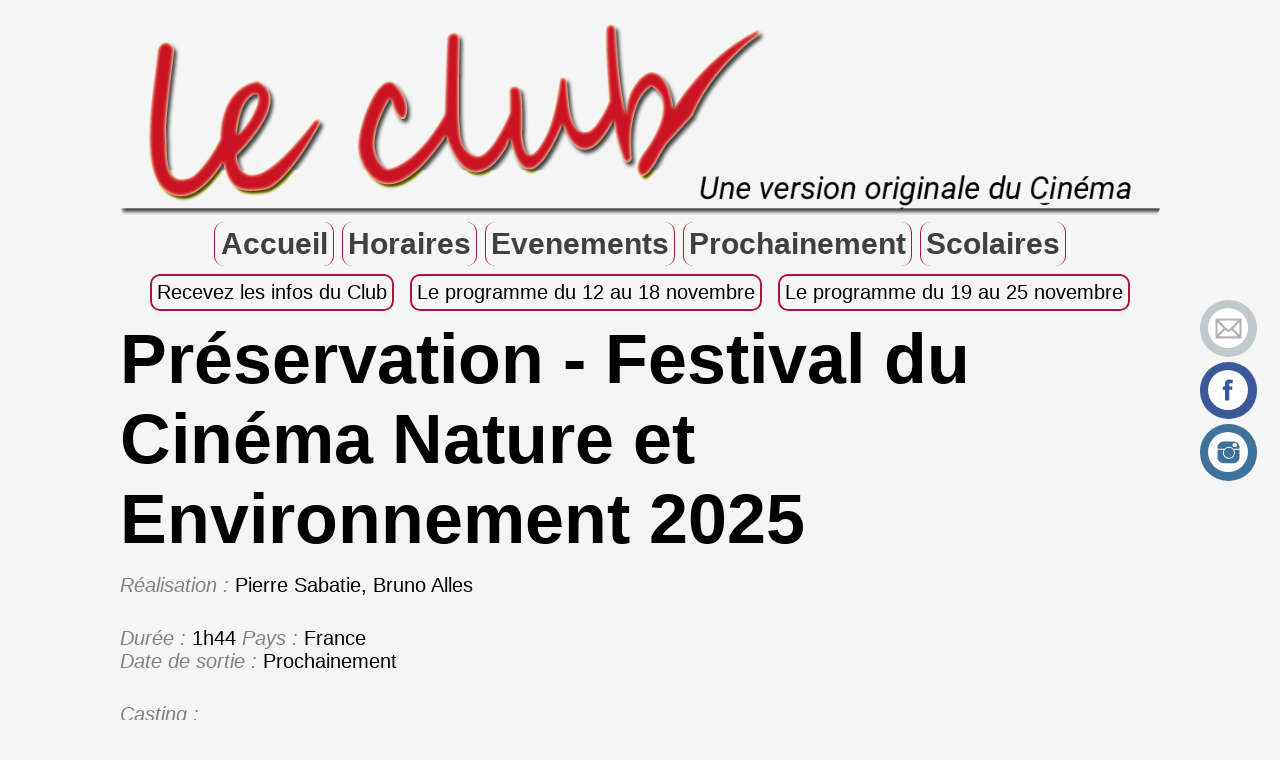

--- FILE ---
content_type: text/html; charset=UTF-8
request_url: https://cinemaleclub.com/film--305389.html
body_size: 1816
content:

    <!DOCTYPE html PUBLIC "-//W3C//DTD XHTML 1.0 Transitional//EN" "http://www.w3.org/TR/xhtml1/DTD/xhtml1-strict.dtd">
<html lang="fr">
    
	<head>
       

	   <meta http-equiv="Content-Type" content="text/html; charset=UTF-8" /> 
		<!--<meta name="viewport" content="width=device-width, initial-scale=1">-->
	
	<meta name="viewport" content="width=device-width, user-scalable=yes">
        <title>LE CLUB | Art et Essai Cinema</title>
		<link rel="stylesheet" href="minified/2025A.css" type="text/css"/>
		<link rel="stylesheet" href="minified/2025A-2025-03-22.css" type="text/css"/>
		
	</head>
	
 <body >
 	<div class="cont_rs_club-ronds">
	<a href="mailto:quentin@cinemaleclub.com">
		<div class="aclub-ronds">
			<div class="aclub-ronds_petit">
				<div class="aclub-ronds_img"><img src="logo_social/pagecontact_78404_color.png" alt="" />
				</div>
			</div>
		</div></a>
		
	<a href="https://www.facebook.com/cinemaleclubgrenoble" target="_blank">
		<div class="fclub-ronds">
				<div class="fclub-ronds_petit">
				<div class="fclub-ronds_img">
					<img src="logo_social/facebook_78404_color.png" alt="" />
				</div>
			</div>
		</div></a>
		
	
	
	<a href="http://instagram.com/club.grenoble" target="_blank">
		<div class="iclub-ronds">
			<div class="iclub-ronds_petit">
				<div class="iclub-ronds_img">
					<img src="logo_social/instagram_78404_color.png" alt="" />
				</div>
			</div>
		</div>
	</a></div>	   
			<div id="container"> 

				<div id="inside-container">
	
					

<a href="accueil.html"><img src="../need/css/images/public/logos/banniere23b.png" alt="" ></a>


<nav class="">
  <ul>
    <li class=""><a href="accueil.html">Accueil</a></li>
	
	
	
		<li class=""><a href="horaires-club">Horaires</a>
			<!--<ul>
				<li class=""><a href="horaires-club">Horaires</a></li>
				<li class=""><a href="horaires-club">Horaires</a>
					<ul>
						<li class=""><a href="horaires-club">Horaires</a></li>
						<li class=""><a href="horaires-club">Horaires</a></li>
					</ul>	
				</li>
			</ul>-->
		
		</li>

	<li class=""><a href="evenement-club">Evenements</a></li>
	<li class=""><a href="prochainement-club">Prochainement</a></li>
	
	<li class=""><a href="detail-scolaires-1281">Scolaires</a></li>
		
	
	
	
	
	<!--<li class=""><a href="test">Test</a>-->
	
			<!--
			<ul>
				<li class=""><a href="">Accessibilités</a>
				<li class=""><a href="ad">AD</a></li>
				<li class=""><a href="vfstf">VFSTF</a>
					
					<ul>
						<li class=""><a href="ad">AD</a></li>
						<li class=""><a href="pmr">PMR</a></li>
						<li class=""><a href="vfstf">VFSTF</a></li>
					</ul>
					
				</li>
			</ul>-->
	
	
	
	
	
	
	</li>
    
  </ul>
</nav>


	<nav2><ul>
											<li2 class=""><a href="https://cinemaleclub.com/indexABC.php">Recevez les infos du Club</a></li2><li2 class=""><a href="https://www.cinemaleclub.com/allocine/programme12novembre.pdf" target="_blank">Le programme du 12 au 18 novembre</a></li2><li2 class=""><a href="https://www.cinemaleclub.com/allocine/programme19novembre.pdf" target="_blank">Le programme du 19 au 25 novembre</a></li2></ul></nav2>	
	
						<div class="clear"> </div>
					
					

<div class="clear"><div class="clear"> </div>	<div class="titrefilmencours">Préservation - Festival du Cinéma Nature et Environnement 2025</div><div class="textefilmencours"><span class="italiquegris">Réalisation : </span>Pierre Sabatie, Bruno Alles</div><div class="textefilmencours"><span class="italiquegris">Durée : </span>1h44        <span class="italiquegris">Pays : </span>France        <br><span class="italiquegris">Date de sortie : </span> Prochainement</div><div class="textefilmencours"><span class="italiquegris">Casting : </span></div><div class="textefilmencours"><span class="italiquegris">Synopsis : </span>Dans le cadre du festival du Cinéma Nature et Environnement, la séance  « Preservation » vous propose une sélection de 2 documentaires :Le dernier territoire du lynx (docu, France, 49') de Ecotalk et Pierre SabatieAttention Fragile (docu, France, 55') de Bruno Alles</div>
</div>
<div class="clear"></div> <div class="clear"></div>

<div id="container-contacts">
	<div class="gauche">
		
            <b>Cin&eacute;ma le Club<br/>Grenoble</b><br/>9, bis rue du Phalanst&egrave;re<br/>38000 Grenoble<br /><br />
			<br/><a href ="mailto:quentin@cinemaleclub.com"><b>contact</b></a>
			<br />
			<a href ="mailto:maela@cinemaleclub.com"><B>reservations scolaires</b></a><br /><br />
	</div>
                    
		<div class="milieu">
            <b>5 salles class&eacute;es<br/>Art & Essai<br/>
			</B>Europa Cin&eacute;ma<br />Label Recherche<br/>Label D&eacute;couverte<br /><br />
		</div>
                   
		<div class="droite">
             <b>Tarifs</b><br />Tarif normal: 8,60 &euro;<br />Tarif r&eacute;duit: 7,10 &euro;<br /><i>Abonnements<br/>6 places : 40,20&euro; <br/> 12 places : 72&euro;<br /></i>Tarif - 14ans : 5&euro;<i><br /></i>
        </div>
	
</div>
        
		<div class="clear"></div>
                    
<div id="container-basdepage">						
	
        <div class="blockbasdepage">
			<img src="need/css/images/public/logos/afcae.png"/>
		</div>

		<div class="blockbasdepage">
			<img src="need/css/images/public/logos/logo_cnc.gif"/>
		</div>

		<!--<div class="blockbasdepage">
			<img src="need/css/images/public/logos/Logo_Ville_Grenoble.svg"/>
		</div>-->
		
		<div class="blockbasdepage">
			<img src="need/css/images/public/logos/rra2.png"/>
		</div>
					
		<div class="blockbasdepage">
			<img src="need/css/images/public/logos/europacinemas.jpg"/>
		</div>
					
		<div class="blockbasdepage">
			<img src="need/css/images/public/logos/agence.jpg"/>
		</div>

					
							<!--<img src="need/css/images/public/logos/afcae.png"/></div>-->
	
</div>
            <div class="clear"></div> </div></div></div> <div class="clear"></div>		
	
	
	
	
	
	
	
	
	
	
	
	
	
	
	
	
	
	

	
	
								<div class="clear"></div> 

					</div>

								


<!--	
						</div> <!-- page-->
<!--				</div> <!-- inside container>-->
<!--			</div>	<!--container-->

	
</body>
</html>



--- FILE ---
content_type: text/css
request_url: https://cinemaleclub.com/minified/2025A.css
body_size: 7326
content:

.unselectable * {
	cursor : no-drop;}

@font-face {
	font-family: 'Roboto';
	src : url("../need/css/fonts/Robot-Regular.ttf"), format('ttf');
}

@font-face {
	font-family: 'Poppins';
	src : url("../need/css/fonts/Poppins-Regular.ttf"), format('ttf');
}




/*
@font-face{
	font-family:'icons';src:url('../need/css/fonts/icons/iconsb31b.eot?64918559');src:url('../need/css/fonts/icons/iconsb31b.eot?64918559#iefix') format('embedded-opentype'), url('../need/css/fonts/icons/iconsb31b.woff?64918559') format('woff'), url('../need/css/fonts/icons/iconsb31b.ttf?64918559') format('truetype'), url('../need/css/fonts/icons/iconsb31b.svg?64918559#icons') format('svg');font-weight:normal;font-style:normal}

@font-face {
font-family : 'LeagueGothic-Regular';
src : url("../need/css/fonts/leaguegothic-regular-webfont.eot"),
src : url("../need/css/fonts/leaguegothic-regular-webfont.eot?#iefix"), format('embedded-opentype'),
src:  url("../need/css/fonts/leaguegothic-regular-webfont.woff"), format('woff'),
src:  url("../need/css/fonts/leaguegothic-regular-webfont.ttf"), format('truetype'),
src:  url("../need/css/fonts/leaguegothic-regular-webfont.svg#league_gothic_regular"), format('svg');

font-weight : normal;
} 


@font-face {
font-family : 'GreatVibes-Regular';
src : url("../need/css/fonts/GreatVibes-Regular.ttf"), format('ttf');
font-weight : normal;
} 
*/

* {
	margin : 0;padding : 0;box-sizing : border-box; border-radius:10px; } 

html{	overflow-y:scroll;font-size:62.5%;cursor:default;}

body{
	width:100%;
	background:#f5f5f5;
	font-family:Roboto,Poppins,Lato,Arial,sans-serif,GreatVibes-Regular;
	}


.loader-container {
    display: flex;
    justify-content: center;
    align-items: center;
    height: 100vh;
    position: relative;
}

.gear {
    width: 100px;
    height: 100px;
    position: absolute;
}

#gear1 {
    left: 44%;
    transform: translate(-50%, -50%);
    transform-origin: center;
    animation: rotate-clockwise 4s linear infinite;
}

#gear2 {
    left: 58%;
    transform: translate(-50%, -50%) rotate(10deg); /* Start with a 10-degree rotation */
    transform-origin: center;
    animation: rotate-counterclockwise 4s linear infinite;
}

.gear img {
    width: 100%;
    height: 100%;
    filter: brightness(0) saturate(100%) invert(44%) sepia(92%) saturate(3154%) hue-rotate(353deg) brightness(101%) contrast(101%);
}

@keyframes rotate-clockwise {
    from {
        transform: translate(-50%, -50%) rotate(0deg);
    }
    to {
        transform: translate(-50%, -50%) rotate(360deg);
    }
}

@keyframes rotate-counterclockwise {
    from {
        transform: translate(-50%, -50%) rotate(10deg); /* Start with a 10-degree rotation */
    }
    to {
        transform: translate(-50%, -50%) rotate(-346deg);
    }
}





#container	{position:relative;padding:0 2rem;}

#inside-container	{
	max-width:104rem;
	min-width:400px;
	margin:0 auto;
	/*color:#e5e5e5e5;*/
	position:relative;}

.clear{
	display:block;clear:both;}

a{
	text-decoration:none;
	/*cursor:url('https://cinemaleclub.com/need/css/icons/main.png') , default;*/
	cursor:pointer;
	}
	
	
	
iframe {
   
    width: 100%;
    height: 100%;
}	
	
	
img{
	display:block;width:100%;}
	



.jourmobile
{
	
}			

#container-iframe {
	display:grid;
	border-top:30px solid white;
	grid-template-columns:1fr;
	color:red;	font-weight:bold;text-align:center;font-size:4rem;
	/*flex-direction: column;*/
	min-height:550px;
	
	background-color:#ebe0d3;
	text-shadow:  none;
	
}

/* affichage du bas de page */	

#container-basdepage {
	display:grid;
	gap:10px;
	grid-template-columns:repeat(auto-fill, minmax(100px,1fr));
}

.blockbasdepage {
	height:100px;
	width:100px;
	background-color : white;
	display : flex;
	align-items:center;
	justify-content:center;
	border:1px solid black;
	border-radius:5px;
}


#container-accessibilites {
	display:grid;
	gap:10px;
	grid-template-areas:"gauche milieu droite";	
	font-size:2rem;
	color:black;
	padding:15px;
	/*border:2px solid lightgrey;*/
	margin:10px;
	text-align:center;
	
}

.milieu  {
	border-left:2px solid lightgrey;
	border-right:2px solid lightgrey;
}
.gauche  {
	border-left:2px solid lightgrey;
	border-right:2px solid lightgrey;
}
.droite {
	border-left:2px solid lightgrey;
	border-right:2px solid lightgrey;
}

.milieu :hover {
	background-color:grey;
	color:white;
}
.gauche :hover {
	background-color:grey;
	color:white;
}
.droite :hover{
	background-color:grey;
	color:white;
}

.textemenuaccessibilites {
	
	
}




#container-contacts {
	display:grid;
	gap:10px;
	grid-template-areas:"gauche milieu droite";	
	font-size:1.5rem;
	color:black;
	padding:15px;
	border:2px solid lightgrey;
	margin:10px;
	background-color:lightgrey;
}

.blockcontacts {
	height:150px;
	width:150px;
	background-color : white;
	display : flex;
	align-items:center;
	justify-content:center;
	border:1px solid black;
	border-radius:5px;
}


	
.imageACCESSIBILITE { 
		/*display:inline;margin-left: auto;margin-right: auto;width: 2rem;height : 2rem;*/
		float:right;width: 2rem;height : 2rem;
		
		
		}
		
.imageACCESSIBILITE-box img{ 
		display:inline;margin-left: auto;margin-right: auto;width: 3rem;height : 3rem;}
		
.petit {
color:black;font-size:1.5rem;padding:5px;font-weight:150;}


	
span.italiquegris {
	color:grey;	
	font-style: italic;
	font-size:2rem;
}
	
.titrefilmencours  {
	color:black;	
	font-weight:300;
	text-align:left;
	font-size:7rem;
	z-index:9999;
	
	font-family: "Poppins", sans-serif;
  font-weight: 700;
  font-style: normal;
	/*text-shadow: grey 0.1em 0.1em 0.2em*/
}

.titrefilmencours2 {
	color:black;	
	font-weight:normal;
	font-style: italic;
	text-align:center;
	font-size:3rem;
margin:10px;
	/*text-shadow: grey 0.1em 0.1em 0.2em*/
}

.textefilmencours {
	color:black;	
	/*font-weight:300;*/
	text-align:justify;
	font-size:2rem;
	padding-bottom:15px;
	padding-top:15px;
	
}
	
imagesortie {
	position : absolute;
	height :30px;
	width : 20px;
	top : 0px ;
	left:0px;
	z-index: 5;
}

#container-GRILLEhoraires {

}
	
#container-GRILLEhoraires img {
	position : relative;
	height :18px;
	width : 36px;
	top : 20px ;
	left:-10px;
	z-index: 5;
}

	
#container-prochainement {
	display:grid;
	border:4px solid black;
	grid-template-columns:5fr ;
	font-weight:100;text-align:center;font-size:2rem;
	/*margin-top:10px;
	margin-bottom:10px;*/
	margin:15px;
	/*flex-direction: column;*/
	text-align:left;
	/*align-items:center;
	justify-content:center;
	background-color:#f0f0f0;
	*/
	/*text-shadow: grey 0.05em 0.05em 0.1em	;*/
	gap:10px;
}


.prochtitre  {
  grid-column: 2 / 6;
  grid-row: 1;
  border: white;
  color:black;	
	font-weight:300;
	text-align:left;
	font-size:7rem;
	font-family:Poppins;
	/*text-shadow: grey 0.1em 0.1em 0.2em*/
  }
	
.prochaffiche  {
  grid-column: 1 / 2;
  grid-row: 1;
 /* border: solid white;*/
  }

.prochtexte  {
  grid-column: 1 / 6;
  grid-row: 2;
  border: solid white;
  color: black;
  /*margin-top:50px;
  margin-bottom: 5px;*/
  font-size:2.5rem;
  text-align:justify;
  }
  
  
  
  
  
  #container-prochainement2 {
	display:grid;
	border:4px solid black;
	grid-template-columns:1fr ;
	font-weight:100;text-align:center;font-size:2rem;
	/*margin-top:10px;
	margin-bottom:10px;*/
	margin:15px;
	/*flex-direction: column;*/
	text-align:left;
	/*align-items:center;
	justify-content:center;
	background-color:#f0f0f0;
	*/
	/*text-shadow: grey 0.05em 0.05em 0.1em	;*/
	gap:10px;
}

.prochaffiche2  {
  
 
 /* border: solid white;*/
  }
  
  .prochtexte2  img{
	max-width:300px;
	float:left;
	display:block;
	margin:15px;
	  
  }

.prochtitre2  {
  
  font-family:'Poppins';
  border: white;
  color:black;	
	font-weight:300;
	text-align:left;
	font-size:3.5rem;
	/*text-shadow: grey 0.1em 0.1em 0.2em*/
  }
	

.prochtexte2  {
  
  
  border: solid white;
  color: black;
  /*margin-top:50px;
  margin-bottom: 5px;*/
  /*font-size:2.5rem;*/
  text-align:justify;
  }
  
  
  
  
  
  
  

.espaceentrebloc {
	margin-top:10px;
	margin-bottom: 10px;
}

#container-prochainement img{
max-width:300px;

}
	
#container-horairefilm .blockhorairefilm img  {
	height:25px;
	width:25px;
	position:relative;
	/*right:center;
	bottom:center;*/
	float:right;
	margin-left:2px;
	box-shadow:8px 8px 10px 0 rgba(0,0,0,0.5);
	z-index:1;
}	
	
.blockhorairefilm :hover{
	color:red;
	box-shadow:8px 8px 10px 0 rgba(0,0,0,0.5);
	/*text-shadow: black 0.0em 0.0em 0.0em*/
}

.blockhorairefilm-block :hover{
	color:white;
	
}


.blockhorairefilm-box {
	display : flex;
	flex-direction:row;
	z-index:2;
	height:150px;
	width:260px;
	align-items:center;
	justify-content:center;
	border:1px solid black;
	border-radius:5px;
	color:black;
	font-weight:100;
	text-align:center;
	font-size:1.9rem;
	box-shadow:8px 8px 10px 0 rgba(0,0,0,0.5);
	/*text-shadow: black 0.0em 0.0em 0.0em*/
}

	
.blockhorairefilm {
	display : flex;
	flex-direction:row;
	z-index:2;
	height:70px;
	width:130px;
	align-items:center;
	justify-content:center;
	border:1px solid black;
	border-radius:5px;
	color:black;
	font-weight:100;
	text-align:center;
	font-size:1.9rem;
	margin:10px;
	box-shadow:8px 8px 10px 0 rgba(0,0,0,0.5);
	/*text-shadow: black 0.0em 0.0em 0.0em*/
}


.blockhorairefilmtroptard {
	display : flex;
	flex-direction:row;
	z-index:2;
	height:70px;
	width:130px;
	align-items:center;
	justify-content:center;
	border:1px solid black;
	border-radius:5px;
	color:black;
	background-color:grey;
	font-weight:100;
	text-align:center;
	font-size:1.9rem;
	box-shadow:8px 8px 10px 0 rgba(0,0,0,0.5);
	/*text-shadow: black 0.0em 0.0em 0.0em*/
}

.blockhorairedate {
	display : flex;
	flex-direction:row;
	z-index:2;
	height:70px;
	width:130px;
	align-items:center;
	justify-content:center;
	border:1px solid black;
	border-radius:5px;
	color:black;
	font-weight:100;
	text-align:center;
	font-size:1.9rem;
	box-shadow:8px 8px 10px 0 rgba(0,0,0,0.5);
	/*text-shadow: black 0.0em 0.0em 0.0em*/
}

 #container-horairefilm  img { 
		/*margin-left: auto;margin-right: auto;width: 4rem;height : 4rem;*/
		float:left;
		/*box-shadow:8px 8px 10px 0 rgba(0,0,0,0.5);*/
		z-index:1;
		height:50px;
		width:120px;
		
		
		}

#container-titrefilm-ad-pmr-vfstf-G {
	display:grid;
	/*border-top:30px solid white;*/
	grid-template-columns:1fr;
	color:red;	font-weight:100;text-align:center;font-size:5rem;
	/*flex-direction: column;*/
	flex-grow :1;
	align-items:center;
	justify-content:center;
	/*background-color:#f0f0f0;*/
	background-color:white;
	/*text-shadow: grey 0.05em 0.05em 0.1em;*/
	/*border:1px solid black;*/
	margin-top:30px;
}

.imgVFSTF{
	width:100px;
	height:100px;
	
	
}



#container-titrefilm-ad-pmr-vfstf-B {
	display:grid;
	/*border-top:30px solid white;*/
	grid-template-columns:1fr;
	color:red;	font-weight:100;text-align:center;font-size:5rem;
	/*flex-direction: column;*/
	/*flex-grow :1;*/
	align-items:center;
	justify-content:center;
	background-color:#ebe0d3;
	/*text-shadow: grey 0.05em 0.05em 0.1em;*/
	/*border-top:1px solid black;
	border-left:1px solid black;
	border-right:1px solid black;*/
	margin-top:30px;
	
}

#container-horairefilm-ad-pmr-vfstf-G {
	display:grid;
	
	/*border:5px solid white;*/
	grid-template-columns:repeat(auto-fill, minmax(170px, 1fr));
	color:red;	font-weight:100;text-align:center;font-size:2rem;
	/*flex-direction: column;*/
	flex-grow :1;
	align-items:center;
	justify-content:center;
	/*background-color:#f0f0f0;*/
	background-color:white;
	/*text-shadow: grey 0.05em 0.05em 0.1em;*/
	border-bottom:1px solid black;
}

#container-horairefilm-ad-pmr-vfstf-B {
	display:grid;
	/*border-top:5px solid white;*/
	/*border-style:outset;*/
	grid-template-columns:repeat(auto-fill, minmax(170px, 1fr));
	color:red;	font-weight:100;text-align:center;font-size:2rem;
	/*flex-direction: column;*/
	flex-grow :1;
	align-items:center;
	justify-content:center;
	background-color:#ebe0d3;
	/*text-shadow: grey 0.05em 0.05em 0.1em;*/
	border-bottom:1px solid black;
	/*border-left:1px solid black;
	border-right:1px solid black;*/
}

.blockhorairefilm-ad-vfstf-pmr {
	display : flex;
	flex-direction:row;
	z-index:2;
	height:60px;
	width:220px;
	align-items:center;
	justify-content:center;
	border:1px solid black;
	border-radius:5px;
	color:black;	font-weight:100;text-align:center;font-size:1.9rem;
	background-color:white;
	box-shadow:8px 8px 10px 0 rgba(0,0,0,0.5);
	/*text-shadow: black 0.0em 0.0em 0.0em;*/
}

.blockhorairefilm-block {
	display : flex;
	flex-direction:row;
	z-index:2;
	padding:5px;
	margin:10px;
	height:70px;
	width:150px;
	align-items:center;
	justify-content:center;
	border:1px solid black;
	border-radius:5px;
	color:black;	font-weight:bold;text-align:center;font-size:1.9rem;
	background-color:#F5F5F5;
	box-shadow:8px 8px 10px 0 rgba(0,0,0,0.5);
	/*text-shadow: black 0.0em 0.0em 0.0em;*/
}

.blockhorairefilm-block :hover{
	background-color:blue;
	color:white;
}


#container-horairefilm {
	display:grid;
	border:4px solid white;
	grid-template-columns:repeat(auto-fill, minmax(130px, 1fr));
	color:red;	font-weight:100;text-align:center;font-size:2rem;
	/*flex-direction: column;*/
	flex-grow :1;
	align-items:center;
	justify-content:center;
	/*background-color:#f5f5f5;*/
	/*text-shadow: grey 0.05em 0.05em 0.1em*/
}
	
#container-horairefilm1 {
	display:grid;
	/*border:4px solid white;*/
	grid-template-columns:repeat(auto-fill, minmax(150px, 1fr));
	color:green;	font-weight:100;text-align:center;font-size:2rem;
	/*flex-direction: column;*/
	flex-grow :1;
	align-items:center;
	justify-content:left;
	background-color:#ebe0d3;
	/*text-shadow: grey 0.05em 0.05em 0.1em*/
}
#container-horairefilm2 {
	display:grid;
	/*border:4px solid white;*/
	grid-template-columns:repeat(auto-fill, minmax(150px, 1fr));
	color:red;	font-weight:100;text-align:center;font-size:2rem;
	/*flex-direction: column;*/
	flex-grow :1;
	align-items:center;
	justify-content:left;
	background-color:white;
	/*text-shadow: grey 0.05em 0.05em 0.1em*/
}	
	
/*GRILLE DE TOUS LES HORAIRES */

#container-grilleTITRE1 {
	display:grid;
	/*border:4px solid white;*/
	grid-template-columns:1fr ;
	color:red;	font-weight:100;text-align:center;font-size:6rem;
	/*flex-direction: column;*/
	/*flex-grow :1;*/
	/*align-items:center;*/
	/*justify-content:center;*/
	background-color:white;
	/*text-shadow: black 0.05em 0.05em 0.1em*/
}

#container-grilleTITRE2 {
	display:grid;
	/*border:4px solid white;*/
	grid-template-columns:1fr ;
	color:red;	font-weight:100;text-align:center;font-size:6rem;
	/*flex-direction: column;*/
	/*flex-grow :1;*/
	/*align-items:center;*/
	/*justify-content:center;*/
	background-color:#ebe0d3;
	/*text-shadow: black 0.05em 0.05em 0.1em*/
}

.flagProgramme		{
			display:inline;
			float:left;
			width:100%;
			text-align:center;
			color:white;margin:1rem;
			border-radius: 10px;
			background-color:black;
			font-weight: normal;
			font-size:3.5rem;
			padding: 0.5rem;
			}

.flagAccessibilites		{
			display:block;
			
			width:100%;
			text-align:center;
			color:white;
			margin:1rem;
			border-radius: 10px;
			background-color:black;
			font-weight: normal;
			font-size:5rem;
			padding: 0.5rem;
			}
			
.flagAccessibilites		a{
	color:white;
	
}
			
.flagLettreInfos		{
			display:inline;
			float:left;
			width:100%;
			text-align:center;
			color:white;margin:1rem;
			border-radius: 10px;
			background-color:red;
			font-weight: normal;
			font-size:4rem;
			padding: 0.5rem;}

.blockgrillefilm {
	display : flex;
	flex-direction:column;
	z-index:2;
	border:1px solid black;
	/*border-radius:5px;*/
	color:black;	font-weight:100;text-align:center;font-size:3rem;
	background-color:grey;
}

.blockgrillefilm :hover  {
	background-color:blue;
	color:white;
}
	
.blockgrillefilm img  {
	height:10px;
	width:10px;
	position:relative;
	/*right:center;
	bottom:center;*/
	float:right;
	z-index:1;
}	
	
 #container-grillefilm  img { 
		/*margin-left: auto;margin-right: auto;width: 4rem;height : 4rem;*/
		
		/*box-shadow:8px 8px 10px 0 rgba(0,0,0,0.5);*/
		
}

/* FIN DE LA GRILLE TOUS LES HORAIRES */	
	
	
/* affiches en page d'accueil*/
	
#container-affiches {
	display:grid;
	gap:10px;
	grid-template-columns:repeat(auto-fill, minmax(250px,1fr));
	
}
	
.blockdatesemaine {
	display : flex;
	align-items:center;
	justify-content:center;
	width:100%;
	border:0px solid black;
	border-radius:5px;
}

.blockaffiche {
	display : flex;
	align-items:center;
	justify-content:center;
	border:0px solid black;
	border-radius:5px;
	position:relative;
}

.blockaffiche img {
	height:320px;
	width:240px;
	z-index:1;
	position:relative;
	}
	
.blockaffiche :hover img {
	-webkit-filter: grayscale(100%);
	-webkit-transition: .3s ease-in-out;
	transition: .3s ease-in-out;
}

.affiche-text {
	position:absolute;
	bottom:0%;
	z-index:100;
	font-size:2.5rem;
	background-color:black;
	opacity:100%;
	color:lightgrey;
	padding-left:15px;
	padding-right:15px;
}

.blink {
  animation: blink 3s infinite;
}
@keyframes blink { 
  0% { opacity:0; }
  50% { opacity:1; } 
  100% { opacity:0; }
}

/* fin des affiches en page d'accueil*/


 relatif {
    position:absolute;
    top:20px;
	left:20px;
	z-index:99;
}


	
#container-evenements {
display:grid;
/*grid-template-columns:3fr,2fr;*/
background-color:grey;
color:black;
}

#container-evenements img{
	max-width:100%;
}
	
.blockevenement {
	background-color:green;
	color:red;
	font-size:5rem;
}	
	
.titre_evenement {
	text-transform: uppercase;
	font-size:5rem;
	border: solid black;
	padding:1rem;
	
	background-color:lightgrey;
}	

.titre_film_evenement {
	text-transform: uppercase;
	font-size:3rem;
	border-bottom: solid black;
	margin:2rem;
}	
	
.texte_evenement {
	font-size:2.5rem;
}

.date_evenement {
	font-size:2rem;
	font-weight:bold;
	

}

.achetez_evenement {
	

}	

.achetez_evenement input {
	font-size:2rem;
	font-family:Poppins;
	padding:10px;
	background-color:#cbbdad;
	color:#fff;
	border:none;
	border-radius:10px;
	/*max-width:30%;*/
	display:flex;
	margin:2rem;

}	
	
/* tes de mise en page avec grid adressables */
.disposition {
  display: grid;
  grid-template-columns: repeat(1, 1fr);
  grid-gap: 8px;
  grid-auto-rows: minmax(100px, auto);
  background-color: white;
  color: black;
  font-size:4rem;
  
  align-items: center;
  justify-content: center;
  
  text-align:center;
  
}
.one {
  grid-column: 1 / 4;
  grid-row: 1;
  border: solid black;
  
}
.two {
  grid-column: 1;
  grid-row: 2 / 4;
  border: dotted blue;
}
.three {
  grid-column: 2;
  grid-row: 2 / 4;
  border: dashed red
}
.four {
  grid-column: 3;
  grid-row: 2;
  border: thick double yellow
}
.five {
  grid-column: 1 / 3;
  grid-row: 4;
  border: 3px solid purple
}
.six {
  grid-column: 3;
  grid-row: 3 / 5;
  border: medium dashed cyan
}
/* fin de zone adressable*/
	
.disposition1 {
  display: grid;
  grid-template-columns: 3fr repeat(7, 1fr);
  grid-row-gap: 15px;
 
  
  grid-auto-rows: minmax(100px, auto);

  background-color: lightgrey;
  color: red;
  /*
  align-items: center;
  justify-content: center;
  */
  border: solid black;
 margin-bottom:5px;
 margin-top:5px;
  
}

.one1 {
  grid-column: 1 / 2;
  grid-row: 1;
  
  font-size:3rem;
   
}
.two1 {
  grid-column: 2/3;
  grid-row: 1 ;
 text-align:center;
  font-size:2rem;
}
.three1 {
  grid-column: 3/4;
  grid-row: 1;
  font-size:2rem;
   text-align:center;
}
.four1 {
  grid-column: 4/5;
  grid-row: 1;
  font-size:2rem;
   text-align:center;
}
.five1 {
  grid-column: 5/6;
  grid-row: 1;
  border: 0px solid purple;
  font-size:2rem;
   text-align:center;
}
.six1 {
  grid-column: 6/7;
  grid-row: 1;
  font-size:2rem;
   text-align:center;
}
.seven1 {
  grid-column: 7/8;
  grid-row: 1;
  font-size:2rem;
   text-align:center;
}
.height1 {
  grid-column: 8/9;
  grid-row: 1;
  font-size:2rem;
  text-align:center;
  
}
/* fin de zone adressable*/	
	


.nonaffiche {}	
	




	
.rouge {
color:#FF0000;font-size:3rem;}
		
/*PASTILLES RESEAUX SOCIAUX*/
.aclub-ronds {
width : 57px;
height : 57px;
background-color : #C0C8CC;
border-radius : 40px;
padding : 7.8px;
margin-bottom : 5px;
} 
 .aclub-ronds_petit {
width : 40px;
height : 40px;
background-color : #ffffff;
border-radius : 40px;
transition : all 0.2s ease-in;
}
.aclub-ronds_petit:hover {
transform : scale(1.3);
transition : all 0.2s ease-in;
}
.aclub-ronds_img {
transition : all 0.2s ease-in;
}
.aclub-ronds_img:hover {
transform : scale(0.4);
transition : all 0.2s ease-in;
} 
 .fclub-ronds {
width : 57px;
height : 57px;
background-color : #3B5998;
border-radius : 40px;
padding : 7.8px;
margin-bottom : 5px;
}
.fclub-ronds_petit {
width : 40px;
height : 40px;
background-color : #ffffff;
border-radius : 40px;
transition : all 0.2s ease-in;
}
.fclub-ronds_petit:hover {
transform : scale(1.3);
transition : all 0.2s ease-in;
}
.fclub-ronds_img {
transition : all 0.2s ease-in;
}
.fclub-ronds_img:hover {
transform : scale(0.4);
transition : all 0.2s ease-in;
}
.gclub-ronds {
width : 57px;
height : 57px;
background-color : #dd4b39;
border-radius : 40px;
padding : 7.8px;
margin-bottom : 5px;
}
.gclub-ronds_petit {
width : 40px;
height : 40px;
background-color : #ffffff;
border-radius : 40px;
transition : all 0.2s ease-in;
}
.gclub-ronds_petit:hover {
transform : scale(1.3);
transition : all 0.2s ease-in;
}
.gclub-ronds_img {
transition : all 0.2s ease-in;
}
.gclub-ronds_img:hover {
transform : scale(0.4);
transition : all 0.2s ease-in;
}
.tclub-ronds {
width : 57px;
height : 57px;
background-color : #00aced;
border-radius : 40px;
padding : 7.8px;
margin-bottom : 5px;
}
.tclub-ronds_petit {
width : 40px;
height : 40px;
background-color : #ffffff;
border-radius : 40px;
transition : all 0.2s ease-in;
}
.tclub-ronds_petit:hover {
transform : scale(1.3);
transition : all 0.2s ease-in;
}
.tclub-ronds_img {
transition : all 0.2s ease-in;
}
.tclub-ronds_img:hover {
transform : scale(0.4);
transition : all 0.2s ease-in;
}
.iclub-ronds {
width : 57px;
height : 57px;
background-color : #3f729b;
border-radius : 40px;
padding : 7.8px;
margin-bottom : 5px;
}
.iclub-ronds_petit {
width : 40px;
height : 40px;
background-color : #ffffff;
border-radius : 40px;
transition : all 0.2s ease-in;
}
.iclub-ronds_petit:hover {
transform : scale(1.3);
transition : all 0.2s ease-in;
}
.iclub-ronds_img {
transition : all 0.2s ease-in;
}
.iclub-ronds_img:hover {
transform : scale(0.4);
transition : all 0.2s ease-in;
}
.cont_rs_club-ronds {
width : 60px;
position : fixed;
z-index : 500;
top : 300px;
height : 325px;
right : 20px;
} 

@media (max-width: 1000px) and (min-width: 19px) {
.cont_rs_club-ronds {
display : none;
}
} 
/*FIN PASTILLES RESEAUX SOCIAUX*/





/* MENU PRINCIPAL EN HAUT */
		
/* MENU accueil en haut :* { margin: 0; padding: 0; }/*body { font: 14px Georgia, serif; }*//* propriétés de base du menu */
/*
nav {width: 100%;margin: 5px auto;	text-align: center;display: block;font-family: verdana,arial; font-size:2rem; }

/* attention à bien faire correspondre l'id de chaque item avec le code */
/*
#item1 {
	background: #fff;border-radius:10px; border-color: black;}
#item2 {
	background: black; font-color:white}
#item3 {
	background: #fff; }
#item4 {
	background: #fff; }
#item5 {
	background: #fff; }
#item6{
	background: #fff; }
#item7{
	background: #fff; }
	
	
.top-menuA li {display: inline-block;text-align: center;margin: 5px 5px;position: relative;; 
-webkit-transition: all 0.3s ease;
-moz-transition: all 0.3s ease;
-o-transition: all 0.3s ease;
}
.top-menuA li:hover {margin: 0px 5px; }
.top-menuA li:active {/*margin: 25px 25px;*/ }
/*.top-menuA li a  {width: 160px; z-index: 9999;position: absolute;top: 5px;font-weight: normal;display: block;
text-decoration: none;
font-size: 22px;
color: black;
text-shadow: 0px 1px 1px rgba(0,0,0,0.4), 0px 4px 6px rgba(0,0,0,0.1), 0px 9px 11px rgba(0,0,0,0.1);

}
.top-menuA li:active a {font-size: 23px;top: 0px;text-shadow: none;border-radius:10px;}
.top-menuA li div.menu-item {
	width: 160px;height: 40px;display: block;
-webkit-transition: all 0.2s ease; 
-moz-transition: all 0.2s ease;
-o-transition: all 0.2s ease;

}
.top-menuA li:hover div.menu-item{ 

}
.top-menuA li:active div.menu-item{ 
	-webkit-border-top-left-radius: 30px; 
	-webkit-border-bottom-right-radius: 30px; 
	-moz-border-radius-topleft: 30px; 
	-moz-border-radius-bottomright: 30px; 
	border-top-left-radius: 30px; 
	border-bottom-right-radius: 30px; 
}	
*/	
	/*MENU B */
.top-menuB li {display: inline-block;text-align: center;margin: 5px 5px;position: relative;; 
-webkit-transition: all 0.3s ease;
-moz-transition: all 0.3s ease;
-o-transition: all 0.3s ease;
}
.top-menuB li:hover {margin: 0px 5px; }
.top-menuB li:active {/*margin: 25px 25px;*/ }
.top-menuB li a  {width: 310px; z-index: 9999;position: absolute;top: 5px;font-weight: normal;display: block;
text-decoration: none;
font-size: 22px;
color: white;
text-shadow: 0px 1px 1px rgba(0,0,0,0.4), 0px 4px 6px rgba(0,0,0,0.1), 0px 9px 11px rgba(0,0,0,0.1);

}
.top-menuB li:active a {font-size: 23px;top: 0px;text-shadow: none;border-radius:10px;}
.top-menuB li div.menu-item {
	width: 310px;height: 40px;display: block;
-webkit-transition: all 0.2s ease; 
-moz-transition: all 0.2s ease;
-o-transition: all 0.2s ease;

}
.top-menuB li:hover div.menu-item{ 

}
.top-menuB li:active div.menu-item{ 
	-webkit-border-top-left-radius: 30px; 
	-webkit-border-bottom-right-radius: 30px; 
	-moz-border-radius-topleft: 30px; 
	-moz-border-radius-bottomright: 30px; 
	border-top-left-radius: 30px; 
	border-bottom-right-radius: 30px; 
}	


/* fin du menu accueil*/


		
		
		.mardi a{
			color:red;text-decoration:none;}
		.mardi {
			padding:5px;color:red;	font-weight:100;text-align:center;font-size:2.1rem;}
		.imageGauche {
			float: left;width: 20px;height : 20 px;}
		.imagePMR { 
		margin-left: auto;margin-right: auto;width: 4rem;height : 4rem;}
		
		
		
		
		
		.imageNonPMR {
			margin-left: auto;margin-right: auto;width: 20 px;height : 20 px;	}
	
	.tableauA4_PMR{
			display:inline;float:left;width:5.5rem;font-size:2rem;text-align:center;color:black;background-color:lightgrey;border-radius: 10px;padding:2px;margin:0.5rem;}


		
		
		.prochainement	{
			text-align:left;color:#fff102;}
		.titre	{
			text-align:right;color:#fff;}
		.col_gauche_film_titre		{
			display:inline;float:left;width:100%;text-align:center;margin-top:1rem;color:white;background-color:black;border-radius: 10px;font-size:2.6rem;}
		.col_gauche_film_generique		{
			display:inline;float:left;width:100%;text-align:right;margin-top:1rem;color:lightgrey;background-color:grey;border-radius: 10px;font-size:2.0rem;padding:0.5rem;font-style: italic;margin:3px;}
		.col_gauche_film_info		{
			display:inline;float:left;width:100%;text-align:right;margin-top:0rem;color:white;border-radius: 10px;font-size:2.0rem;padding:0.2rem;font-style: normal;}
		.titres_autres_films		{
			display:block;float:left;width:240px;text-align:center;margin:1rem;color:black;border-radius: 10px;font-size:2.0rem;padding:0.2rem;font-style: normal;background: 	#FFF5EE;border: solid;border-color:grey;}
		.les_films_a_l_affiche		{
			display:inline;float:left;width:100%;text-align:right;margin-top:0rem;color:white;border-radius: 10px;font-size:2.0rem;padding:0.2rem;font-style: normal;}
		
		.bordureviolette		{
			display:inline;width:100%;border-radius: 10px;background-color:white;padding: 1rem;border:1px solid red; padding:3px;}
		.film-annonce-iframe-container{
			display:none;width:100%;height:100%;position:absolute;z-index:1000;top:0;left:0;background:rgba(49,49,49,0.8)}
		.film-annonce-iframe-container.visible{
			display:block}
		.film-annonce-iframe-container	iframe{
			display:block;width:100%;margin:auto;margin-top:0px;padding: 0.5px}
		.jaune{color:#fff102;}



		/*abonnez vous*/
		.sg-form6470 {
			margin: 0 auto;
			border: 1px solid #5abcd1;
			background: grey;
			background: -webkit-gradient(linear, left top, left bottom, from(#c4e7ef), to(#5abcd1));
			background: -webkit-linear-gradient(top, #000000, #000000);
			background: -moz-linear-gradient(top, #000000, #000000);
			background: -ms-linear-gradient(top, #000000, #5000000);
			background: -o-linear-gradient(top, #000000, #000000);
			background: linear-gradient(to bottom, #000000, #000000);
			position: relative;
			-moz-border-radius: 5px;
			-webkit-border-radius: 5px;
			border-radius: 5px;
			-moz-box-shadow: 0 1px 2px rgba(0, 0, 0, 0.5), inset 0 1px 0 rgba(255, 255, 255, 0.5);
			-webkit-box-shadow: 0 1px 2px rgba(0, 0, 0, 0.5), inset 0 1px 0 rgba(255, 255, 255, 0.5);
			box-shadow: 0 1px 2px rgba(0, 0, 0, 0.5), inset 0 1px 0 rgba(255, 255, 255, 0.5);
			padding: 10px;
		}
		.sg-form6470 .sg-form-header {
			font-size: 18px;
			font-weight: bold;
			color: #295572;
			text-align: center;
			
			margin-bottom: 20px;
		}
		.sg-form6470 label {
		  color: #444;
		  font-weight: bold;
		  text-shadow: 0 1px 0 rgba(255, 255, 255, 0.5);
		  margin-bottom: 10px;
		}
		.sg-form6470 input[type="submit"] {
			width: 100%;
			box-sizing: border-box;    
			height: 35px;
			color: #fff;
			font-weight: bold;
			font-size: 14px;
			
			text-shadow: 0 1px 0 rgba(0, 0, 0, 0.5);
			text-align: center;
			border: 1px solid #1972c4;
			cursor: pointer;
			position: relative;
			background-color: #1d83e2;
			background-image: -webkit-gradient(linear, left top, left bottom, from(#77b5ee), to(#1972c4));
			background-image: -webkit-linear-gradient(top, #000000, #000000);
			background-image: -moz-linear-gradient(top, #000000, #000000);
			background-image: -ms-linear-gradient(top, #000000, #000000);
			background-image: -o-linear-gradient(top, #000000, #000000);
			background-image: linear-gradient(top, #000000, #000000);

			-moz-box-shadow: inset 0 1px 0 rgba(255, 255, 255, 0.3), 0 1px 1px rgba(0, 0, 0, 0.5);
			-webkit-box-shadow: inset 0 1px 0 rgba(255, 255, 255, 0.3), 0 1px 1px rgba(0, 0, 0, 0.5);
			box-shadow: inset 0 1px 0 rgba(255, 255, 255, 0.3), 0 1px 1px rgba(0, 0, 0, 0.5);
			-moz-border-radius: 10px;
			-webkit-border-radius: 10px;
			border-radius: 10px;  
		}
		.sg-form6470 input[type="text"],
		.sg-form6470 input[type="email"] {
			width: 100%;
			text-align:left;
			box-sizing: border-box;
			height: 30px;
			padding: 6px 10px;
			margin-bottom: 20px;
			font-size: 14px;
			
			color: #333;
			outline: none;
			background-color: #fff;
			position: relative;
			-moz-border-radius: 8px;
			-webkit-border-radius: 8px;
			border-radius: 8px;
			-moz-box-shadow: inset 0 0 1px rgba(0, 0, 0, 0.5), 0 0 2px rgba(255, 255, 255, 0.7);
			-webkit-box-shadow: inset 0 0 1px rgba(0, 0, 0, 0.5), 0 0 2px rgba(255, 255, 255, 0.7);
			box-shadow: inset 0 0 1px rgba(0, 0, 0, 0.5), 0 0 2px rgba(255, 255, 255, 0.7);
			border: 1px solid #5abcd1;
		}
		.sg-form6470 .sg-form-footer {
			font-size:10px;
			
			margin-top:10px;
			margin-bottom:5px;
			text-align:center;
			color: #295572;
		}
		.sg-form6470 .sg-form-formulaire form {
			padding: 5px;
			width: 100%;
			box-sizing: border-box;
		}

/*fin menu abonnez vous*/




	
/* fin du media minimum a 900px*/
/*_______________________________________________________________________________________________________________________________________________________*/
/*_______________________________________________________________________________________________________________________________________________________*/
/* DEBUT AFFICHAGE SUR TELEPHONE et ordinateur 900px maxi*/

	/*@media  (max-width: 900px) */
	/*@media screen and (min-width: 1px) and (orientation: portrait) and (width: 100%)	*/
	@media screen and (min-width: 1px) and (orientation: portrait) and (max-width: 700px)
	
	{
		

#container {position:absolute;padding:1rem 1rem;max-width:900px;}

#inside-container{margin:0 auto;position:relative;max-width:100%;padding:0.5rem;}			


#container-accessibilites {
	display:grid;
	gap:10px;
	grid-template-areas:"gauche gauche gauche" "milieu milieu milieu" "droite droite droite";	
	font-size:1.6rem;
	color:black;
	padding:5px;
	border:2px solid lightgrey;
	margin:5px;
	text-align:center;
	
}

.affiche-text {
	
	font-size:1.7rem;
	
}

.gauche {
grid-area:gauche;}
.gauche .milieu .droite a {
color:red;}
.milieu {
grid-area:milieu;}
.droite {
grid-area:droite;}


.imageACCESSIBILITE { 
		display:inline;margin-left: auto;margin-right: auto;width: 2rem;height : 2rem;}

#container-affiches {
	display:grid;
	gap:10px;
	grid-template-columns:repeat(auto-fill, minmax(190px,1fr));	
}	

.blockaffiche {
	display : flex;
	align-items:center;
	justify-content:center;
	border:0px solid black;
	border-radius:5px;
	position:relative;
}

.blockaffiche img {
	height:182px;
	width:140px;
	z-index:1;
	position:relative;
	}
			
.titrefilmencours {
	color:black;	
	font-weight:bold;
	/*text-align:center;*/
	font-size:3rem;
	z-index:9999;
	/*text-shadow: grey 0.1em 0.1em 0.2em*/
}

.titrefilmencours2 {
	
	font-size:1.5rem;

}

.textefilmencours {
	color:black;	
	/*font-weight:300;*/
	/*text-align:left;*/
	font-size:1.7rem;
	padding-bottom:15px;
	padding-top:15px;
	
}
			
		
iframe {
   
    width: 100%;
    height: 350px;
}		
		
.flagProgramme {
			color:white;margin:0rem;
			border-radius: 5px;
			font-size:2rem;
			padding: 0.5rem;
			margin: 1rem;
			
			}
			
.flagLettreInfos {
			color:white;margin:0rem;
			border-radius: 5px;
			font-size:3rem;
			padding: 0.5rem;
			margin: 1rem;
			}
			
			
.rouge {color:#FF0000;font-size:3rem;}
.sg-form6470 {display: none;}
.label {display: none;}
	
			
span.italiquegris {
	color:grey;	
	font-style: italic;
	font-size:1.5rem;
	text-justify: auto;
}		
		
.petit {
	color:black;
	font-size:1.5rem;
	font-weight:normal;
	/*padding:5px;*/
	text-align:left;
	}
	
	
	
.topnav a {
  /*float: left;
  display: block;
  color: BLACK;
  text-align: center;*/
  padding: 8px 16px;
  text-decoration: none;
  font-size: 20px;
}



#container-iframe {
	display:grid;
	border-top:30px solid white;
	grid-template-columns:1fr;
	
	/*flex-direction: column;*/
	min-height:250px;
	overflow:hidden;
	max-height:250px;
	
	background-color:#ebe0d3;
}

			
	
#container-titrefilm-ad-pmr-vfstf-G {
	display:grid;
	border-top:30px solid white;
	grid-template-columns:1fr;
	color:red;	font-weight:bold;text-align:center;font-size:3rem;
	/*flex-direction: column;*/
	/*flex-grow :1;*/
	align-items:center;
	justify-content:center;
	background-color:#f0f0f0;
	text-shadow: none;
}

#container-titrefilm-ad-pmr-vfstf-B {
	display:grid;
	border-top:30px solid white;
	grid-template-columns:1fr;
	color:red;	font-weight:bold;text-align:center;font-size:3rem;
	/*flex-direction: column;*/
	flex-grow :1;
	align-items:center;
	justify-content:center;
	background-color:#ebe0d3;
	text-shadow:  none;
	
}

#container-horairefilm-ad-pmr-vfstf-G {
	display:grid;
	
	border:2px solid black;
	grid-template-columns:repeat(auto-fill, minmax(80px, 1fr));
	color:red;	font-weight:bold;text-align:center;font-size:1.5rem;
	/*flex-direction: column;*/
	/*flex-grow :1;*/
	align-items:center;
	justify-content:center;
	background-color:#f0f0f0;
	text-shadow:  none;
	margin-top:4px;
	padding:3px;
}

#container-horairefilm-ad-pmr-vfstf-B {
	display:grid;
	border:2px solid black;
	grid-template-columns:repeat(auto-fill,minmax(80px, 1fr) );
	
	color:red;	font-weight:bold;text-align:center;font-size:1.5rem;
	/*flex-direction: column;*/
	/*flex-grow :1;*/
	align-items:none;
	/*justify-content:flex-end;*/
	background-color:#ebe0d3;
	text-shadow:  none;
	margin-top:4px;
	padding:3px;
}

.flagAccessibilites		{
			display:block;
			width:100%;
			text-align:center;
			color:white;
			margin:0.5rem;
			border-radius: 10px;
			background-color:black;
			font-weight: normal;
			font-size:2rem;
			padding: 0.5rem;
			}
			
.flagAccessibilites		a{
	color:white;
	
}


.blockhorairefilm-block {
	display : flex;
	flex-direction:row;
	z-index:2;
	padding:5px;
	height:80px;
	width:90px;
	align-items:center;
	/*justify-content:flex-end;*/
	border:1px solid black;
	border-radius:5px;
	color:black;	font-weight:bold;text-align:center;font-size:1.9rem;
	background-color:#F5F5F5;
	box-shadow:8px 8px 10px 0 rgba(0,0,0,0.5);
	/*text-shadow: black 0.0em 0.0em 0.0em;*/
}


/*
.blockhorairefilm-block0 {
	display : flex;
	flex-direction:row;
	z-index:2;
	padding:5px;
	margin:3px;
	height:70px;
	width:120px;
	align-items:center;
	justify-content:flex-end;
	border:1px solid black;
	border-radius:5px;
	color:black;	font-weight:bold;text-align:center;font-size:2rem;
	background-color:white;
	box-shadow:8px 8px 10px 0 rgba(0,0,0,0.5);
	text-shadow:  none;
}

.blockhorairefilm-block1 {
	display : flex;
	flex-direction:row;
	z-index:2;
	padding:5px;
	margin:3px;
	height:70px;
	width:120px;
	align-items:center;
	justify-content:flex-end;
	border:1px solid black;
	border-radius:5px;
	color:black;	font-weight:bold;text-align:center;font-size:2rem;
	background-color:white;
	box-shadow:8px 8px 10px 0 rgba(0,0,0,0.5);
	text-shadow:  none;
}

.blockhorairefilm-block2 {
	display : flex;
	flex-direction:row;
	
	padding:5px;
	margin:3px;
	height:70px;
	width:120px;
	align-items:center;
	justify-content:flex-end;
	border:1px solid black;
	border-radius:5px;
	color:black;	font-weight:bold;text-align:center;font-size:2rem;
	background-color:white;
	box-shadow:8px 8px 10px 0 rgba(0,0,0,0.5);
	text-shadow:  none;
}

.blockhorairefilm-block3 {
	display : flex;
	
	
	flex-direction:row;
	z-index:2;
	padding:5px;
	margin:3px;
	height:70px;
	width:120px;
	align-items:center;
	justify-content:flex-end;
	border:1px solid black;
	border-radius:5px;
	color:black;	font-weight:bold;text-align:center;font-size:2rem;
	background-color:white;
	box-shadow:8px 8px 10px 0 rgba(0,0,0,0.5);
	text-shadow:  none;
}
*/


.jourmobile
{
	display : flex;
	flex-direction:row;
  order: -1;
  flex: 1 0 100%;
  padding:5px;
	margin:3px;
	height:70px;
	width:100%;
	align-items:center;
	justify-content:flex-end;
	border:1px solid black;
	border-radius:5px;
	color:black;	font-weight:bold;text-align:center;font-size:2rem;
	background-color:white;
	box-shadow:8px 8px 10px 0 rgba(0,0,0,0.5);
	text-shadow:  none;

}


/*	
.titrefilmencours {
	color:black;	
	font-weight:50;
	text-align:left;
	font-size:5rem;
	z-index:9999;
	text-shadow: grey 0.1em 0.1em 0.2em
}
*/

/*
.textefilmencours {
	color:black;	
	/*font-weight:300;*/
	/*text-align:left;
	font-size:2rem;
	padding-bottom:15px;
	padding-top:15px;
	
}
*/	
.blockhorairefilm :hover  {
	background-color:blue;
	color:white;
}
	


#container-prochainement {
	/*display:grid;
	border:4px solid black;
	grid-template-columns:1fr 4fr ;*/
	color:red;	font-weight:100;text-align:center;font-size:1rem;
	/*flex-direction: column;*/
	font-size:2rem;
	align-items:center;
	justify-content:center;
	background-color:#f0f0f0;
	text-shadow: none	;
	gap:5px;
}	

.prochtitre2  {
  
  font-family:'Poppins';
  border: white;
  color:black;	
	font-weight:300;
	text-align:left;
	font-size:3.5rem;
	/*text-shadow: grey 0.1em 0.1em 0.2em*/
  }
	

.prochtexte2  {
  
  
  border: solid white;
  color: black;
  /*margin-top:50px;
  margin-bottom: 5px;*/
  font-size:1.7rem;
  text-align:justify;
  }
  


.prochtitre  {
  font-size:2.5rem;
  }
	
.prochaffiche  {
 
  }

.prochtexte  {
  font-size:1.8rem;
  font-weight:normal;
  text-justify:auto;
  }


#container-horairefilm .blockhorairefilm img  {
	/*height:20px;
	width:20px;*/
	position:relative;
	/*right:center;
	bottom:center;*/
	float:right;
	box-shadow:8px 8px 10px 0 rgba(0,0,0,0.5);
	z-index:1;
}	
	

/*
.blockaffiche img {
	height:480px;
	width:360px;
	/*-webkit-filter: sepia(100%);
	filter: sepia(100%);
	-webkit-transition: .3s ease-in-out;
	transition: .3s ease-in-out;
	
	-webkit-filter: greyscale(0);
	filter: sepia(0);
	*/
	/*z-index:99;
	}
	*/
	
#container-horairefilm {
	display:grid;
	border:4px solid white;
	grid-template-columns:repeat(auto-fill, minmax(120px, 1fr));
	color:red;	
	font-weight:bold;
	text-align:center;
	font-size:1.9rem;
	/*flex-direction: column;*/
	/*flex-grow :1;*/
	align-items:center;
	justify-content:center;
	background-color:#f5f5f5;
	/*text-shadow: grey 0.05em 0.05em 0.1em;*/
	border:4px solid grey;
}
	
	
.blockhorairefilm {
	display : flex;
	flex-direction:row;
	z-index:2;
	height:70px;
	width:90px;
	/*align-items:center;*/
	/*justify-content:space-between;*/
	/*flex:auto;*/
	border:1px solid black;
	border-radius:5px;
	color:black;
	font-weight:bold;
	text-align:center;
	font-size:1.9rem;
	/*background-color:#f5f5f5;*/
	box-shadow:8px 8px 10px 0 rgba(0,0,0,0.5);
	text-shadow: none;
	
	
}

.blockhorairedate {
	display : flex;
	flex-direction:row;
	z-index:2;
	height:70px;
	width:100%
	align-items:center;
	justify-content:center;
	border:1px solid black;
	border-radius:5px;
	color:black;
	font-weight:100;
	text-align:center;
	font-size:11.9rem;
	box-shadow:8px 8px 10px 0 rgba(0,0,0,0.5);
	/*text-shadow: black 0.0em 0.0em 0.0em*/
}

 #container-horairefilm  img { 
		/*margin-left: auto;margin-right: auto;width: 4rem;height : 4rem;*/
		float:left;
		/*box-shadow:8px 8px 10px 0 rgba(0,0,0,0.5);*/
		z-index:1;
		height:20px;
		width:20px;
		
		
		}

*/
			
			
			
#container-GRILLEhoraires img {
	
	height :18px;
	width : 36px;
	top : 3px ;
	left:10px;

}			
			
			
			
/* bloc bas de page	--------------------------------------	*/	

#container-contacts {
	display:grid;
	gap:10px;
	grid-template-areas:"gauche milieu droite";	
	font-size:0.75rem;
	color:black;
	padding:5px;
	border:2px solid lightgrey;
	margin:2px;
	background-color:lightgrey;
}
			
.blockbasdepage {
	height:70px;
	width:70px;
	background-color : white;
	display : flex;
	align-items:center;
	justify-content:center;
	border:1px solid black;
	border-radius:5px;
	font-size:1.5rem;
	
}

.blockbasdepage img{
	
	width:65px;
}

#container-basdepage {
	display:grid;
	gap:5px;
	grid-template-columns:repeat(auto-fill, minmax(70px,1fr));
	/*font-size:6rem;*/

}

	
/* FIN BLOC BAS DE PAGE  ---------------------------------------*/

#container-GRILLEhoraires {
	 
	
		
	
	
}
	



.disposition {
 
  grid-auto-rows: minmax(100px, auto);
  background-color: white;
  color: black;
  font-size:1.5rem;
  
  align-items: center;
  justify-content: center;
  
  text-align:center;	
	
	
	
}


.disposition1 img
{height:10px;
width:10px;}

.disposition1 {
  display: grid;
  grid-template-columns: repeat(7, 1fr);
  //grid-template-columns:repeat(auto-fill, minmax(80px,1fr));
  max-width:100%;
  grid-gap: 20px;
  /*grid-auto-rows: minmax(100px, auto);*/
  background-color: lightgrey;
  color: red;
  align-items: flex-start;
  justify-content: flex-start;
  border: solid black;
  
}
.one1 {
  grid-column: 1 / 8;
  grid-row: 1;
  font-align:center;
  font-size:3rem;
}  
.two1 {
  grid-column: 1/2;
  grid-row: 2 ;
 text-align:center;
  font-size:2rem;
}
.three1 {
  grid-column: 2/3;
  grid-row: 2;
  font-size:2rem;
   text-align:center;
}
.four1 {
  grid-column: 3/4;
  grid-row: 2;
  font-size:2rem;
   text-align:center;
}
.five1 {
  grid-column: 4/5;
  grid-row: 2;
  border: 0px solid purple;
  font-size:2rem;
   text-align:center;
}
.six1 {
  grid-column: 5/6;
  grid-row: 2;
  font-size:2rem;
   text-align:center;
}
.seven1 {
  grid-column: 6/7;
  grid-row: 2;
  font-size:2rem;
   text-align:center;
}
.height1 {
  grid-column: 7/8;
  grid-row: 2;
  font-size:2rem;
  text-align:center;
  
}
/* fin de zone adressable*/	
	




.sg-form6470 {display: none;}
.label {display: none;}
			
	
			
			
			
			

			
			
			
			
		
*/

	}		





--- FILE ---
content_type: text/css
request_url: https://cinemaleclub.com/minified/2025A-2025-03-22.css
body_size: 676
content:
nav {
    width:100%;
    margin-top:5px;
    /*border:2px solid #A61936;*/
	font-size:3rem;
	
}
ul {
    list-style:none;
    background:transparent;
    margin:0 auto;
    text-align:center;
}
li {
    display:inline-block;
    position:relative;
    min-width:120px;
	/*padding-right:05px;*/
	}
	
li:hover {background-color:lightgrey;}
	
nav>ul>li:hover:after,nav>ul>li.visited:after {
    display:block;
    content:"";
    width:0;
    height:0;
    position:absolute;
    left:50%;
    bottom:0;
    border-left: 10px solid transparent;
    border-right: 10px solid transparent;
    border-bottom: 10px solid #A61936;
    margin-left: -10px;
}
li>a {
    text-decoration:none;
    display:block;
    color:#404040;
    /*text-transform:uppercase;*/
    font-weight:bold;
    padding:5px 5px;
	border-right:1px solid #A61936;
	border-left:1px solid #A61936;	
	margin-right:0px;
}
ul li:hover ul {
    display:block;
	background-color:lightgrey;
}
ul ul {
    display:none;
    position:absolute;
    top:59px;
    left:0;
}
ul ul li:hover {
   background:#A61936;
}
ul ul li:hover>a {color:#E5E5E5;}
ul ul li:nth-child(1) {border-top:2px solid #A61936;}
ul ul a {
    text-transform:lowercase;
    padding:15px;
}
ul ul ul {
    position:absolute;
    left:120px;
    top:0;
    display:none !important;
}
ul ul>li:hover ul {
    display:block !important;
}
ul ul ul li {border-top:0 !important;}
/*responsive*/
@media screen and (max-width:500x) {li {min-width:100px;}}



li2 {
    display:inline-block;
    position:relative;
    min-width:120px;
    font-size:2rem;
	background-color:e5e5e5;
	margin:5px;
	padding:3px;
	font-weight:normal;
	/*border: 0.1rem solid black;*/
	
}
navplus>ul>li2:hover:after,navplus>ul>li2.visited:after {
    display:block;
    content:"";
    width:0;
    height:0;
    position:absolute;
    left:50%;
    bottom:0;
    border-left: 10px solid transparent;
    border-right: 10px solid transparent;
    border-bottom: 10px solid #A61936;
    margin-left: -10px;
	
}

nav2 {
    width:100%;
    margin-top:5px;
    /*border:2px solid #A61936;*/
	font-size:3rem;
	
}
li2>a {
    text-decoration:none;
    display:block;
    color:black;
    /*text-transform:uppercase;*/
    font-weight:normal;
    padding:5px 5px;
	border:2px solid #A61936;
}
ul li2:hover ul {
    display:block;
}



li2:hover {
   background:lightgrey;
   font-weight:bold;
}
li2:hover>a {color:black;}
li2:nth-child(1) {border-top:2px solid #A61936;}


li2 {border-top:0 !important;}
/*responsive*/
@media screen and (max-width:500x) {li2 {min-width:100px;}}


@media screen and (min-width: 1px) and (orientation: portrait) and (max-width: 700px)
	
	{
		nav {font-size:1.7rem;}
		
		nav2 {font-size:1.7rem;}
		
		li>a {padding:5px 5px;margin:5px;}
		
		li2>a {padding:0px 0px;margin:0px;font-size:1.7rem;}
		
	}